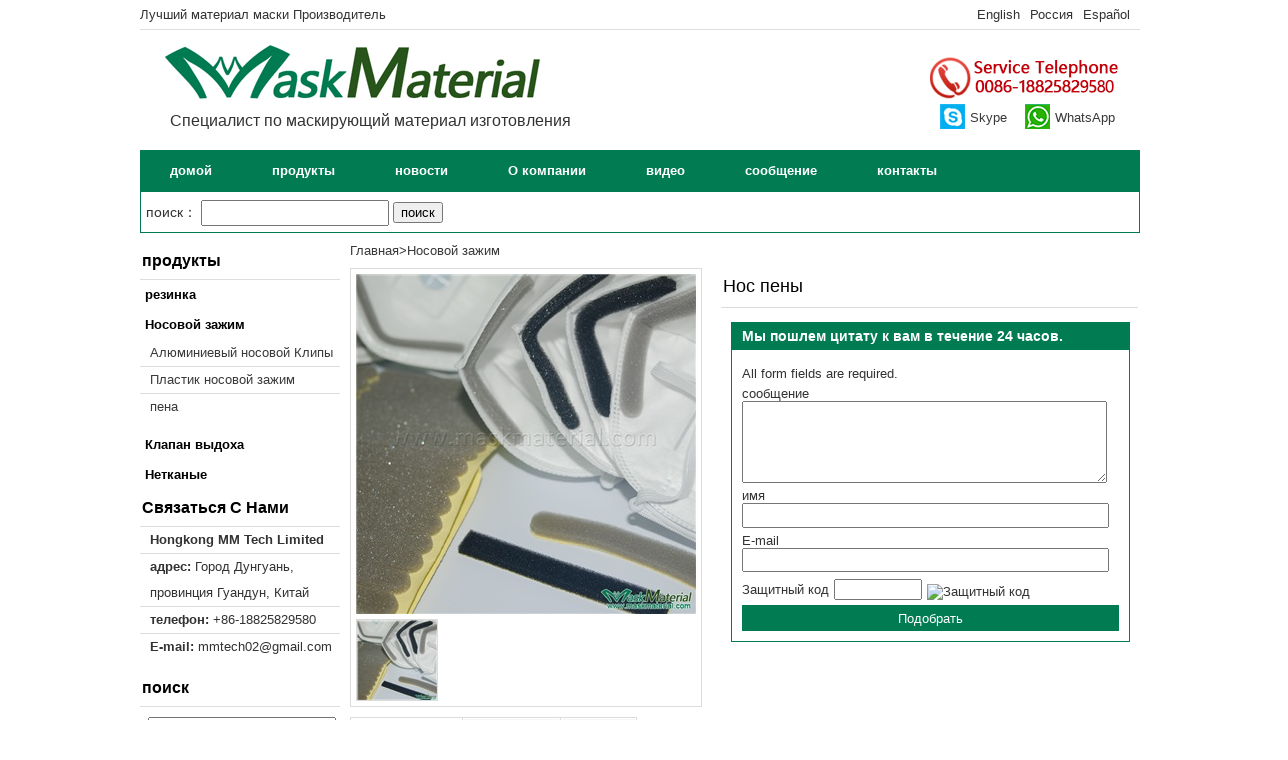

--- FILE ---
content_type: text/html; charset=utf-8
request_url: http://www.maskmaterial.com/ru/Products/13/
body_size: 5291
content:

<!DOCTYPE html PUBLIC "-//W3C//DTD XHTML 1.0 Transitional//EN" "http://www.w3.org/TR/xhtml1/DTD/xhtml1-transitional.dtd">
<html xmlns="http://www.w3.org/1999/xhtml">
<head id="ctl00_ctl00_Head1"><meta http-equiv="Content-Type" content="text/html; charset=UTF-8" /><meta http-equiv="X-UA-Compatible" content="IE=edge;chrome=1" /><title>
	Нос пены-MaskMaterial
</title><meta name="description" content="Нос пены" /><meta name="keywords" content="Нос пены" /><meta name="viewport" content="width=device-width, initial-scale=1" />
    <script src="http://ajax.aspnetcdn.com/ajax/jQuery/jquery-1.8.1.min.js"></script>
    <script src="http://www.maskmaterial.com/js/hi.js" type="text/javascript"></script>
    <!--[if lt IE 9]> <script src="http://ajax.aspnetcdn.com/ajax/respond/1.4.2/respond.min.js"></script> <![endif]-->
    <!-- html5.js for IE less than 9 -->
    <!--[if lt IE 9]>
        <script src="http://cdn.bootcss.com/html5shiv/r29/html5.min.js"></script>
    <![endif]-->
<link rel="SHORTCUT ICON" href="http://www.maskmaterial.com/images/favicon.ico" /><link href="../../../App_Themes/Fresh/1.css" type="text/css" rel="stylesheet" /><link href="../../../App_Themes/Fresh/jquery-ui.min.css" type="text/css" rel="stylesheet" /><link href="../../../App_Themes/Fresh/slimbox2.css" type="text/css" rel="stylesheet" /></head>
<body>
        <div class="main-wrap">
        
<div class="header">
<div class="top-bar">
<div class="top-bar-tagline">Лучший материал маски Производитель</div>
<ul class="top-bar-ul">
<li><a href="/Default/">English</a></li>
<li><a href="/ru/Default/">Россия</a></li>
<li><a href="/es/Default/">Español</a></li>
<li></li>
</ul>
</div>
<div class="top-logo">
<div class="logo">
    <a href="http://www.maskmaterial.com/" title="Mask Material"><img src="http://www.maskmaterial.com/images/logo.png" class="mmLogo" alt="Focusing the face masks material production and marketing" /></a>
<span> </span>
<h4>Специалист по маскирующий материал изготовления</h4>
</div>
<div class="logo-tel">
<img src="/images/tel-en.png" />
    <div class="skype-whs">
<i class="iskype"></i><a id="skype" title="live:mmtech02" href="skype:live:mmtech02?call" on-click="return skypeCheck();">Skype</a>
<i class="iwhatsapp"></i><a id="whatsapp" title="8618825820210">WhatsApp</a>
</div>
</div>
</div>

<div class="menu"><ul><li><a href="http://www.maskmaterial.com/ru/Default/" title="домой">домой</a></li><li><a href="http://www.maskmaterial.com/ru/Products/" title="продукты">продукты</a><ul class="en"><li><a href="http://www.maskmaterial.com/ru/category/53/" title="резинка">резинка</a></li><li><a href="http://www.maskmaterial.com/ru/category/54/" title="Носовой зажим">Носовой зажим</a></li><li><a href="http://www.maskmaterial.com/ru/category/56/" title="Клапан выдоха">Клапан выдоха</a></li><li><a href="http://www.maskmaterial.com/ru/category/57/" title="Нетканые">Нетканые</a></li></ul></li><li><a href="http://www.maskmaterial.com/ru/articles/" title="новости">новости</a><ul class="en"><li><a href="http://www.maskmaterial.com/ru/articlelist/19/" title="Новости компании">Новости компании</a></li></ul></li><li><a href="http://www.maskmaterial.com/ru/CompanyInfo/" title="О компании">О компании</a><ul class="en"><li><a href="http://www.maskmaterial.com/ru/CompanyInfo/5/" title="завод">завод</a></li><li><a href="http://www.maskmaterial.com/ru/CompanyInfo/6/" title="О Нас">О Нас</a></li></ul></li><li><a href="http://www.maskmaterial.com/ru/VideoList/" title="видео">видео</a></li><li><a href="http://www.maskmaterial.com/ru/Consult/" title="сообщение">сообщение</a></li><li><a href="http://www.maskmaterial.com/ru/ContactUs/" title="контакты">контакты</a></li></ul></div>
<div class="clear"></div>
<div class="search-skey">
<span id="searchTitleTop" class="3">
    поиск：
    <input type="text" id="SearchTxt" class="txt_Search" name="SearchTxt" />
<input type="button" class="btn_Search" id="btn_Search" name="поиск" value="поиск" />
</span>
</div>
</div>

        
    <div class="container">
    <div class="main-left">
    
<div class="Item-Title">продукты</div>
<h4><a href="http://www.maskmaterial.com/ru/category/53/" title="резинка">резинка</a></h4><h4><a href="http://www.maskmaterial.com/ru/category/54/" title="Носовой зажим">Носовой зажим</a></h4><ul><li><a href="http://www.maskmaterial.com/ru/category/55/" title="Алюминиевый носовой Клипы"><i></i>Алюминиевый носовой Клипы</a></li><li><a href="http://www.maskmaterial.com/ru/category/59/" title="Пластик носовой зажим"><i></i>Пластик носовой зажим</a></li><li class="none"><a href="http://www.maskmaterial.com/ru/category/60/" title="пена"><i></i>пена</a></li></ul><h4><a href="http://www.maskmaterial.com/ru/category/56/" title="Клапан выдоха">Клапан выдоха</a></h4><h4><a href="http://www.maskmaterial.com/ru/category/57/" title="Нетканые">Нетканые</a></h4>
    
<div class="contact_Us">
    <div class="Item-Title">Связаться С Нами</div>
    <ul>
    <li><b>Hongkong MM Tech Limited</b></li>
<li><b>адрес:</b> Город Дунгуань, провинция Гуандун, Китай</li>
<li><b>телефон:</b> +86-18825829580</li>
<li class="none"><b>E-mail:</b> mmtech02@gmail.com</li>
</ul>
</div>
    
    
<div class="Item-Title"><span id="searchTitle2" class="3">поиск</span></div>
<div class="public-tb">
<input type="text" id="SearchTxt2" class="txt_Search" name="SearchTxt" />
<input type="button" class="btn_Search" id="btn_Search2" name="поиск" value="поиск" />
</div>
    </div>
        
    
<div class="main-right">
        <div class="sub-nav"><a href="http://www.maskmaterial.com/ru/Default/" title="Главная">Главная</a>><a href="http://www.maskmaterial.com/ru/category/54/" title="Носовой зажим">Носовой зажим</a></div>
           
    <div class="contentProductCon">
    <div class="Product-img"><a href="http://www.maskmaterial.com/images/thumbs/0000005.jpeg" rel="lightbox-p" title="Нос пены"><img src="http://www.maskmaterial.com/images/thumbs/0000005_340.jpeg" alt="Изображение Нос пены" class="13" id="ProductTopImgID" /></a>
        <div class="productImgDiv">
            <div class="productImg"><a href="http://www.maskmaterial.com/images/thumbs/0000005.jpeg" rel="lightbox-p" title="Нос пены"><img src="http://www.maskmaterial.com/images/thumbs/0000005_80.jpeg" alt="Нос пены" class="imgurl" id="5" /></a></div>
                
            </div>
    </div>
    <div class="Product_Info_Top"><h1>Нос пены</h1>
    
<div class="guest_book">
<h3><span>Мы пошлем цитату к вам в течение 24 часов.</span></h3>
<div class="guest_book_box">
<p class="validateTips">All form fields are required.</p>
<label for="message">сообщение</label>
<textarea cols="45" rows="5" id="message" name="message" class="text"></textarea>
    <label for="name">имя</label>
<input type="text" id="Customername" class="text" name="Customername" />
    <label for="email">E-mail</label>
<input type="text" class="text" id="Customeremail" name="Customeremail" />
<p>Защитный код<input type="text" id="CaptchaNo" /><img id="vcode" src="http://www.maskmaterial.com/CheckCode.aspx" onclick="ReloadCode()" alt="Защитный код"/></p>
<input type="button" class="btn_guest_book" id="smes" name="Подобрать" value="Подобрать" />
</div>
</div>
<script src="http://www.maskmaterial.com/js/message.js" type="text/javascript"></script>

    <div class="addthis_sharing_toolbox"></div>
    </div>
    <div class="clear"></div>
<div id="tab-box-info">
  <ul class="tabs">
   <li><a href="#tab1">Описание</a></li>
   <li><a href="#tab2">доставка</a></li>
   <li><a href="#tab3">пакет</a></li>
   
  </ul>
 <div class="tab_container">
  <div id="tab1" class="tab_content"><p>Нос пены</p>  </div>
  <div id="tab2" class="tab_content">в 5-25 дней после получения оплаты</div>
  <div id="tab3" class="tab_content">Коробка</div>
    
 </div>
</div>
<div class="clear"></div>
</div>
<script type="text/javascript" src="//s7.addthis.com/js/300/addthis_widget.js#pubid=ra-5519f15a7ac67523" async="async"></script>



        
        
<div class="public_right_box">
        <b>
            Новые товары</b>
            <ul class="product_50"><li><a href="http://www.maskmaterial.com/ru/Products/121/" title="Клапан выдоха(MM-VC1)"><img src="http://www.maskmaterial.com/images/thumbs/0000133_50.jpeg" alt="Клапан выдоха(MM-VC1)" /><span>Клапан выдоха(MM-VC1)</span></a></li><li><a href="http://www.maskmaterial.com/ru/Products/106/" title="носовой зажим"><img src="http://www.maskmaterial.com/images/thumbs/0000113_50.jpeg" alt="носовой зажим" /><span>носовой зажим</span></a></li><li><a href="http://www.maskmaterial.com/ru/Products/105/" title="комфортные резинки оголовья"><img src="http://www.maskmaterial.com/images/thumbs/0000112_50.jpeg" alt="комфортные резинки оголовья" /><span>комфортные резинки оголовья</span></a></li><li><a href="http://www.maskmaterial.com/ru/Products/103/" title="Клапан выдоха(MM-VA4)"><img src="http://www.maskmaterial.com/images/thumbs/0000111_50.jpeg" alt="Клапан выдоха(MM-VA4)" /><span>Клапан выдоха(MM-VA4)</span></a></li><li><a href="http://www.maskmaterial.com/ru/Products/102/" title="Нос пены"><img src="http://www.maskmaterial.com/images/thumbs/0000110_50.jpeg" alt="Нос пены" /><span>Нос пены</span></a></li><li><a href="http://www.maskmaterial.com/ru/Products/101/" title="Латекс Нос пены"><img src="http://www.maskmaterial.com/images/thumbs/0000109_50.jpeg" alt="Латекс Нос пены" /><span>Латекс Нос пены</span></a></li><div class="clear"></div></ul>
</div>
        <div class="public_right_box"><b>новости</b><ul class="news_3"><li><a href="http://www.maskmaterial.com/ru/article/24/" title="Сколько видов Маска для лица Нос Ролики вы можете получить от рынков">Сколько видов Маска для лица Нос Ролики вы можете получить от рынков</a></li><li><a href="http://www.maskmaterial.com/ru/article/26/" title="Как Резинка подключать на лице маски.">Как Резинка подключать на лице маски.</a></li><li><a href="http://www.maskmaterial.com/ru/article/23/" title="Вы получите суставов или разрывы от Бахилы резинкой от поставщика?">Вы получите суставов или разрывы от Бахилы резинкой от поставщика?</a></li><li><a href="http://www.maskmaterial.com/ru/article/22/" title="Что клапана выдоха можно сделать на респираторов и масок?">Что клапана выдоха можно сделать на респираторов и масок?</a></li><div class="clear"></div></ul></div> 
</div> 

    </div>

        </div>
        
<footer id="footer" class="footer">
            <div class="wrap">
                <div class="container-footer">
                    <div class="wf-container">
                        <section class="widget wf-cell wf-1-4">
                            <div class="widget-title">новости</div>
                            <div class="widget-content footer-news">
                                <ul>
                                    <li><a href="http://www.maskmaterial.com/ru/article/24/" title="Сколько видов Маска для лица Нос Ролики вы можете получить от рынков">Сколько видов Маска для лица Нос Ролики вы можете получить от рынков</a></li><li><a href="http://www.maskmaterial.com/ru/article/26/" title="Как Резинка подключать на лице маски.">Как Резинка подключать на лице маски.</a></li><li><a href="http://www.maskmaterial.com/ru/article/23/" title="Вы получите суставов или разрывы от Бахилы резинкой от поставщика?">Вы получите суставов или разрывы от Бахилы резинкой от поставщика?</a></li>
                                </ul>
                            </div>
                        </section>
                        <section class="widget wf-cell wf-1-4">
                            <div class="widget-title">информация</div>
                            <div class="widget-content">
                                <ul>
                                    <li><a href="http://www.maskmaterial.com/ru/CompanyInfo/">О Нас</a></li>
                                    <li><a href="http://www.maskmaterial.com/ru/Consult/">сообщение</a></li>
                                    <li><a href="http://www.maskmaterial.com/ru/FriendLinks/">Друг ссылки</a></li>
                                    <li><a href="http://www.maskmaterial.com/ru/Search/">поиск</a></li>
                                    <li><a href="http://www.maskmaterial.com/ru/VideoList/">видео</a></li>
                                    <li><a href="http://www.maskmaterial.com/ru/articles/">новости</a></li>
                                    <li><a href="http://www.maskmaterial.com/sitemap.xml">Sitemap</a></li>
                                </ul>
                            </div>
                        </section>
                        <section class="widget wf-cell wf-1-4">
                            <div class="widget-title">продукты</div>
                            <div class="widget-content">
                                <ul>
                                    <li><a href="http://www.maskmaterial.com/ru/category/53/" title="резинка">резинка</a></li><li><a href="http://www.maskmaterial.com/ru/category/54/" title="Носовой зажим">Носовой зажим</a></li><li><a href="http://www.maskmaterial.com/ru/category/56/" title="Клапан выдоха">Клапан выдоха</a></li><li><a href="http://www.maskmaterial.com/ru/category/57/" title="Нетканые">Нетканые</a></li>
                                </ul>
                            </div>
                        </section>
                        <section class="widget wf-cell wf-1-4">
                            <div class="widget-title">Связаться С Нами</div>
                            <ul class="contact-info">
                                <li><span class="color-primary">Address:</span><br />No.1, Ln3, Xingye Street, Shilong Town, Dongguan City, China</li>
                                <li><span class="color-primary">Phone numbers:</span><br />+86-18825829580</li>
                                <li><span class="color-primary">Skype:</span><br />live:mmtech02</li>
                                <li><span class="color-primary">E-mail:</span><br />mmtech02@gmail.com</li>
                            </ul>
                            <div>
                            </div>

                        </section>
                        <div class="follow-us">
                        <span>FOLLOW US</span>
                                <ul class="follow-nav">
                                    <li><a href="https://twitter.com/maskmaterial" title="MM on Twitter" class="icon-twitter"><span>Twitter</span></a></li>
                                    <li><a href="https://www.facebook.com/maskmaterial" title="MM on Facebook" class="icon-facebook"><span>Facebook</span></a></li>
                                    <li><a href="https://plus.google.com/+95masks" title="MM on Google+" class="icon-google"><span>Google+</span></a></li>
                                    <li><a href="https://www.youtube.com/channel/UCZnLSrFdNQl8Tg1JSa8yibw/videos" title="MM on Youtube" class="icon-youtube"><span>Youtube</span></a></li>
                                    <li><a href="http://www.linkedin.com/company/mask-material-tech" title="MM on Linkedin" class="icon-linkedin"><span>Linkedin</span></a></li>
                                </ul>
                            </div>
                    </div>
                </div>
            </div>
            <div class="copyright">
                <div class="wrap">
                    <span>CopyRight 1997-2023 MaskMaterial</span>
                </div>
            </div>
        </footer>
<script>
    (function (i, s, o, g, r, a, m) {
        i['GoogleAnalyticsObject'] = r; i[r] = i[r] || function () {
            (i[r].q = i[r].q || []).push(arguments)
        }, i[r].l = 1 * new Date(); a = s.createElement(o),
        m = s.getElementsByTagName(o)[0]; a.async = 1; a.src = g; m.parentNode.insertBefore(a, m)
    })(window, document, 'script', '//www.google-analytics.com/analytics.js', 'ga');

    ga('create', 'UA-61534377-1', 'auto');
    ga('send', 'pageview');
</script>





    <script src="http://www.maskmaterial.com/js/Search.js" type="text/javascript"></script>
    <script src="http://www.maskmaterial.com/js/slimbox2.js" type="text/javascript"></script>
</body>
</html>


--- FILE ---
content_type: text/css
request_url: http://www.maskmaterial.com/App_Themes/Fresh/1.css
body_size: 7329
content:
html{margin:0;padding:0;border:0;background:#fff;-webkit-text-size-adjust:100%;-ms-text-size-adjust:100%}
body,div,h1,h4,ul{margin:0;padding:0;border:0;font-size:100%;font:inherit;vertical-align:baseline}
body { font-family:"Segoe UI", Arial, Helvetica, Sans-Serif; font-size:10pt; color:#333; margin:0 auto;}
li{list-style-type:none;}
a {text-decoration:none;}
img {border:none;}
a:visited {color:#0066cc;}
.clear{clear:both;}
.main-wrap {width:1000px;}
.wrap{width:1200px;}
.wrap,.main-wrap{max-width:100%;padding:0 44px; margin:0 auto;}

.top-bar{ height:29px; line-height:29px; border-bottom:solid 1px #ddd; position:relative;}
.top-bar-tagline{ float:left;}
.top-bar-ul{ float:right;}
.top-bar-ul li {float:left; padding-left:10px;}
.top-bar-ul li a {text-decoration:none; color:#333;}

.top-logo{ height:120px; position:relative;}
.logo{ float:left; height:93px; margin-top:13px; width:60%; margin-left:20px; _margin-left:10px; }
.logo img {max-width:100%; height:auto; border:none;}
.logo-tel{ float:right; padding-top:25px; padding-right:10px; display:block; width:20%;}
.logo h1{ left:130px; top:30px; position:absolute; font-size:30px; font-weight:bold; font-family:"Microsoft yahei", 微软雅黑, Tahoma, Verdana, Arial, sans-serif;}
.logo h4{ left:30px; bottom:20px; position:absolute; font-family:"Microsoft yahei", 微软雅黑, Tahoma, Verdana, Arial, sans-serif; font-size:16px;}
.weibo_xin{ width:220px; height:30px; line-height:30px; position:absolute;z-index:10;}
#weibo{  position:absolute; top:2px; left:42px;}
#wechat{position:absolute; top:2px; left:140px; cursor:pointer;}
.iweibo{position:absolute; left:10px; background:url(images/weibo_xin.jpg) no-repeat; width:30px; height:30px; line-height:30px; display:inline-block;}
.iwechat{position:absolute; left:105px; background:url(images/weibo_xin.jpg) no-repeat -30px 0px; width:30px; height:30px; line-height:30px; display:inline-block;}
.iwechat_img {position:absolute; top:100px; right:0px;z-index:99999; display:none; }
.skype-whs{ width:220px; height:30px; line-height:30px; position:absolute;z-index:10;}
#skype{  position:absolute; top:2px; left:40px;}
#whatsapp{position:absolute; top:2px; left:125px; cursor:pointer;}
.iskype {position:absolute; top:3px; left:10px; background:url(images/contacticon.gif) no-repeat; width:25px; height:25px; line-height:30px; display:inline-block;}
.iwhatsapp {position:absolute;top:3px; left:95px; background:url(images/contacticon.gif) no-repeat 0px -25px; width:25px; height:25px; line-height:30px; display:inline-block;}

.menu{border:none;border:0px;margin:0px;padding:0px; background-color:#017b52; overflow:hidden;}
.menu ul{list-style:none;margin:0;padding:0;}
.menu li{margin: 0;padding: 0;list-style: none; float: left; }
.menu li a{line-height: 100%;font-weight: bold;color: #fff;display: block;padding: 14px 30px;text-decoration: none;}
.menu li a:hover{color: #fff;background: #006946;}
.menu li ul{background:#60be99;border-left:2px solid #008853;border-right:2px solid #008853;border-bottom:2px solid #008853;display:none;height:auto;filter:alpha(opacity=95);opacity:0.95;position:absolute;width:190px;z-index:200;}
.menu li ul.en {width:220px;}
.menu li:hover ul{display:block;}
.menu li li {display:block;float:none;width:190px;}
.menu li ul.en li { width:220px;}
.menu li ul a{display:block;font-size:12px;font-style:normal;padding: 14px 20px;text-align:left;}
.menu li ul a:hover{background:#00c276;color:#000000;opacity:1.0;filter:alpha(opacity=100);}

/*搜索*/
.search-skey { height:40px; line-height:40px; padding-left:5px;z-index:-1;border:solid 1px #017b52;}
#searchTitleTop{ margin-right:10px; _padding-top:4px;}
#searchTitleTop, .txt_Search{ width:180px; height:20px;}
#searchTitleTop{ width:55px; height:25px; font-size:14px;}
.TBSearchTxt{ width:50%; height:30px;}
.btnSearch{ width:100px; height:36px; border:solid 1px #006f4a; background-color:#006f4a; font-size:16px; color:#ffffff;}

/*ajax搜索内容*/
.search{text-align:left; height:26px; background-color:#dcdcdc; font-size:16px; font-weight:500; color:#000; border:none; padding-left:5px;}
.searchInfo{ width:100%; margin:20px;}

/*js图片轮换样式*/
.picshow_main {	position: relative; width: 100%; height: 260px; text-align:center; margin-left:auto; margin-right:auto; z-index:10;}
.picshow_main .imgbig {	filter: progid:dximagetransform.microsoft.wipe(gradientsize=1.0,wipestyle=4, motion=forward); width: 100%; height: 260px}
.picshow_change {position: absolute; text-align: left; bottom: 0px; height: 55px; right: 0px; left: 97%;}
.picshow_change img {width:20px; height: 15px}
.picshow_change a { display: block; float: left; margin-right: 5px; margin-bottom:2px; -display: inline}
.picshow_active {display:block}
.picshow_unactive {display:none}
a.axx {	border-color: #555}
a.axx:hover {border-color: #000}
a.axx img {	filter: alpha(opacity=40); opacity: 0.4; -moz-opacity: 0.4}
a.axx:hover img {filter: alpha(opacity=100); opacity: 1.0; -moz-opacity: 1.0}
a.bxx {	border-color: #000}
a.bxx:hover {border-color: #000}

.container{margin:10px 0px 20px 0px;}
.main-left{ float:left; width:20%;}
.main-right{ float:right; width:79%; margin-bottom:20px;}

.Item-Title,.main-right h1 {color:#000; line-height:36px; font-size:16px; font-weight:bold; margin:0px; padding-left:2px; border-bottom:solid 1px #ddd;}
.main-right h1 a{ color:#000;}
.main-left h4{height:30px; line-height:30px; font-size:13px; padding-left:5px;}
.main-left h4 a { color:#000; font-weight:600; }
.main-left ul{margin-bottom:10px;}
.main-left ul li{list-style-type:none;line-height:26px; border-bottom:solid 1px #ddd; padding-left:10px;}
.main-left ul li.none {border:none;}
.main-left ul li a{text-decoration:none;}

.hot-product {}
.product-grid { margin-top:10px;}
.product-one {width:181px; border:solid 1px #ddd; float:left; margin:0px 5px 10px 5px; padding:2px; height:205px; overflow:hidden;}
.product-one:hover {border:solid 3px #bc0000; padding:0px;}
.product-one a { text-decoration:none;}
.product-one img { max-width:100%; height:auto; border:none; padding:3px; }
.product-one a strong{ width:180px; height:40px; display:block;line-height:20px; text-align:center;font-weight:400; overflow:hidden;}
.product-one a span {width:180px; height:40px; display:block;line-height:20px; text-align:center;font-weight:400; overflow:hidden;}

.Home-AboutUs {margin-bottom:10px;}
.Home-AboutUs .AboutUs-Content{ margin:10px;}
.Home-AboutUs .AboutUs-Content span{ text-align:left; display:block; padding:10px; background-color:#f8f8f8; line-height:18px;}
.Home-AboutUs .AboutUs-Content a{background:url(images/bg_icon.jpg) no-repeat -20px -24px; padding-left:8px;}
.Home-AboutUs img{ float:left; margin-right:10px;}

/*首页新闻*/
.newsInfo{margin:0 auto; margin-bottom:10px; overflow:hidden;}
.newsInfo .newsCategory{ width:32%; float:left; text-align:left; }
.NewsCategoryName{ position:relative; height:30px; line-height:30px;}
.leftright{ margin-left:10px; margin-right:10px;}
.newsInfo .newsCategory h4{ margin-left:6px; font-weight:bold; font-size:16px;}
.newsInfo .newsCategory h4 a{color:#08479e;}
.NewsCategoryName .moreInfo{ position:absolute; right:3px; top:0px;}
.newsInfo .newsCategory ul{ margin:3px;}
.newsInfo .newsCategory ul li{ background:url(images/xiaob.png) no-repeat 1px 6px; height:20px; line-height:20px; padding-left:8px; position:relative;}
.newsInfo .newsCategory ul li a{ width:99%; height:20px; overflow:hidden; display:block;}
.newsInfo .newsCategory ul li span{ position:absolute; top:2px; right:0px;}

.friendLink ul{line-height: 18px;padding: 0px 0px 8px 20px;}
.friendLink ul li{display: inline; padding-right:10px;}
.friendLink ul li a{ color: #000;}

/*页尾*/
.footer { margin:0 auto; background-color:rgba(136,136,136,0.04); border-top:1px solid rgba(136,136,136,0.15); }
#footer .container-footer{padding-top:44px;padding-bottom:4px;}
.copyright { text-align:center;  padding-top:20px; padding-bottom:20px; border-top:1px solid rgba(136,136,136,0.15);}
.copyright img{ max-width:100%; height:auto; border:none; vertical-align:middle}
.widget-title {margin-bottom:15px;}
.contact-info{margin:0;padding-bottom:10px;}
.contact-info li{margin:5px 0 0;list-style:none;}
.footer .widget {color:#888888;padding:0 22px;}
.footer .widget {margin-bottom:30px;}
.footer .widget, .wf-cell {display:inline-block; vertical-align:top;}
.wf-1-4 {width:25%;}
.container-footer {border-top:none;}
#footer .container-footer {padding-top:44px; padding-bottom:4px;}
.wf-container { margin:0 -22px; padding:0;}
.wf-container {font-size:0;line-height:0;word-spacing:-4px;}
.wf-container:before {content:"";display:table;}
.wf-container:after {content:"";display:table; clear:both;}
.footer .widget,.wf-cell{-webkit-box-sizing:border-box;box-sizing:border-box;}
.widget-title {clear:both; color:#3a3a3a; font:normal normal normal 16px / 23px "Open Sans", Helvetica, Arial, Verdana, sans-serif;text-transform:none;}
.wf-container > * {font:normal normal normal 14px / 24px "Open Sans", Helvetica, Arial, Verdana, sans-serif;word-spacing:normal;color:#888888;}
.footer .color-primary,a, a:visited {color:#3a3a3a;}
.footer .widget-content a:hover, .leftsidebar a:hover{color:#0066cc;}
.footer-news ul li:before{content:url(images/ui-icons-f.png)}
.follow-us {margin-left:22px;}
ul.follow-nav {margin:1em auto; font-size:1.4em;}
ul.follow-nav li {width:44px; height:44px; margin-left:10px; display:inline-block; zoom:1;}
ul.follow-nav a {display:block; text-decoration:none; width:100%; height:100%; line-height:40px;}
ul.follow-nav span {display:none;}
.icon-twitter:before {content:url(images/twitter.png);}
.icon-facebook:before {content:url(images/facebook.png);}
.icon-google:before {content:url(images/googleplus.png);}
.icon-youtube:before {content:url(images/youtube.png);}
.icon-linkedin:before {content:url(images/linkedin.png);}
.productlist:after, .container:after, .main-right:after, .Art-left:after, .Art-right:after, .main-wrap:after, .Home-AboutUs:after {content:"";display:table; clear:both;}

.public_right_box{ margin-bottom:10px;}
.public_right_box h1{text-align:left; height:26px; font-weight:bold; font-size:16px; padding-left:15px; line-height:26px; background-color:#017b52;color:#fff;  padding-bottom:3px; border-left:8px solid #ff0000;}
.public_right_box h1 a{ color:#000;}

ul.product_50{ padding:10px; border-right:1px solid #dcdcdc; border-left:1px solid #dcdcdc; border-bottom:1px solid #dcdcdc; text-align:left; height:100%;}
ul.product_50 li{ width:230px; height:50px;float:left; margin-bottom:10px; overflow:hidden; position:relative;}
ul.product_50 li a span{ position:absolute; left:55px; top:5px; }
ul.product_50 li img{ margin-right:5px;}
ul.news_3{padding:10px; border-right:1px solid #dcdcdc; border-left:1px solid #dcdcdc; border-bottom:1px solid #dcdcdc; text-align:left; height:100%;}
ul.news_3 li{width:222px;float:left; background:url(images/bg_icon.jpg) no-repeat -20px -25px; padding-left:10px; overflow:hidden; height:20px;}



.slider_wrapper{width:700px; margin:0 auto; text-align:left; margin-top:10px;}

.Product-img{ border:1px solid #dcdcdc; padding:5px; width:43%; float:left; position:relative; margin-bottom:10px;}
.Product-img img{ width:100%; }
.Product_Info_Top{ margin-left:10px; float:right; width:53%}
.Product_Info_Top h1{ display:block; border-bottom:1px solid #dcdcdc; font-size:18px; font-weight:500; padding-bottom:3px; width:99%}
#tab-box-info{text-align:left;}
ul.tabs {
	margin: 0;
	padding: 0;
	float: left;
	list-style: none;
	height: 32px;
	border-bottom: 1px solid #dcdcdc;
	border-left: 1px solid #dcdcdc;
	width: 100%;
}
ul.tabs li {
	float: left;
	margin: 0;
	padding: 0;
	height: 31px;
	line-height: 31px;
	border: 1px solid #dcdcdc;
	border-left: none;
	margin-bottom: -1px;
	background: #f7f7f7;
	overflow: hidden;
	position: relative;
}
ul.tabs li a {
	text-decoration: none;
	color: #000;
	display: block;
	padding: 0 20px;
	border: 1px solid #fff;
	outline: none;
}
ul.tabs li a:hover {
	background: #ccc;
	text-decoration:none;
}	
html ul.tabs li.active, html ul.tabs li.active a:hover  {
	background: #fff;
	border-bottom: 1px solid #fff;
	font-size:14px;
	font-weight:bold;
	color:#08479e;
}
.tab_container {
	border: 1px solid #dcdcdc;
	border-top: none;
	clear: both;
	float: left; 
	width: 100%;
	background: #fff;
	min-height:200px;
	-moz-border-radius-bottomright: 5px;
	-khtml-border-radius-bottomright: 5px;
	-webkit-border-bottom-right-radius: 5px;
	-moz-border-radius-bottomleft: 5px;
	-khtml-border-radius-bottomleft: 5px;
	-webkit-border-bottom-left-radius: 5px;
}
.tab_content {padding: 20px;}
.tab_content li {list-style-type:decimal;}
.tab_content img { width:100%;}

/*留言*/
.guest_book{ margin:10px; border-left:1px solid #017b52; border-right:1px solid #017b52; border-bottom:1px solid #017b52; text-align:left;}
.guest_book h3{ font-size:14px; background-color:#017b52; width:100%; height:28px; line-height:28px; color:#ffffff;}
.guest_book h3 span{ padding-left:10px; border:none;}
.guest_book_box{ margin:10px;}
.guest_book_box p{ width:100%; display:inline-block; margin-bottom:5px;text-align:left; text-indent:0px; margin-top:2px;}
.guest_book_box #CaptchaNo{ width:80px; margin-left:5px; margin-right:5px;}
.guest_book_box #vcode{cursor:pointer;}
.guest_book_box p img{ vertical-align:bottom; }
.txt_guest_book{ width:100%;}
.btn_guest_book{ width:100%; border:0px; background-color:#017b52; height:26px; line-height:26px; color:#ffffff;}
.guest_book_box input.text { margin-bottom:5px; width:95%; padding: .2em; }
.guest_book_box textarea.text { margin-bottom:5px; width:95%; padding: .2em; }



.Category-P-Box{ text-align:left; margin-left:10px; margin-right:10px;}
.Category-P-Box p{ height:30px; border-bottom:1px dashed #dcdcdc; line-height:30px; margin-bottom:10px; padding-bottom:10px;}
.Category-P-Box span{ width:200px; height:25px; line-height:25px; overflow:hidden; display:inline-block;}
.contentProductCon {margin-top:10px; margin-bottom:10px;}
.category-products-div
{
    width: 100%;
    margin-top: 13px;
    margin-left:3px;
}
.sub-item-div
{
    float: left;
    border:solid 1px #dddddd;
    padding:2px;
    margin: 0px 6px 10px 2px;
    _margin: 0px 6px 10px 1px;
}
.sub-item-div .item_v{width:166px; _width:162px; height:190px; overflow:hidden;}
.sub-item-div .item_v .image{border:solid 1px #dddddd; padding:2px; _padding:0px;_border:0px; width:160px; height:160px;}
.sub-item-div .item_v strong{ height:24px; line-height:24px; }

.sub-item-div .Subcategory-v{}
.sub-item-div .Subcategory-v h4{ font-size:16px; font-weight:bold; height:30px; line-height:30px; text-align:center; margin:0 auto;}
.sub-item-div .Subcategory-v .image{ width:240px; height:240px;}
.sub-item-div:hover {border:solid 3px #bc0000; padding:0px;}





/*CSS flickr style pagination*/

#flickr {padding:10px; margin:0 auto; text-align:center;}

#flickr ul
{
    FONT-SIZE: 12px;FONT-FAMILY: Verdana, Arial, Helvetica, sans-serif;
}
#flickr ul li {
	display:inline;
padding:3px; text-align:center; margin:-2px;}
#flickr ul li A {
	BORDER-RIGHT: #dedfde 1px solid; PADDING-RIGHT: 6px; BACKGROUND-POSITION: 50% bottom; BORDER-TOP: #dedfde 1px solid; PADDING-LEFT: 6px; PADDING-BOTTOM: 2px; BORDER-LEFT: #dedfde 1px solid; COLOR: #0061de; MARGIN-RIGHT: 3px; PADDING-TOP: 2px; BORDER-BOTTOM: #dedfde 1px solid; TEXT-DECORATION: none
}
#flickr ul li A:hover {
	BORDER-RIGHT: #000 1px solid; BORDER-TOP: #000 1px solid; BACKGROUND-IMAGE: none; BORDER-LEFT: #000 1px solid; COLOR: #fff; BORDER-BOTTOM: #000 1px solid; BACKGROUND-COLOR: #0061de
}
#flickr ul li A:active {
	BORDER-RIGHT: #000 1px solid; BORDER-TOP: #000 1px solid; BACKGROUND-IMAGE: none; BORDER-LEFT: #000 1px solid; COLOR: #fff; BORDER-BOTTOM: #000 1px solid; BACKGROUND-COLOR: #0061de
}
#flickr ul li.selected a {
	PADDING-RIGHT: 6px; PADDING-LEFT: 6px; FONT-WEIGHT: bold; PADDING-BOTTOM: 2px; COLOR: #ff0084; MARGIN-RIGHT: 3px; PADDING-TOP: 2px
}

.Des_box{ text-align:left; padding:1px 10px 1px 10px; background-color:#f8f8f8; color:#000000; margin:10px;}
.Des_box p{line-height:22px;}
.imgItem-p { margin:0 auto; text-align:center; margin-bottom:10px; }
.imgItem-p img { width:700px;}
.sub-category-div { margin-left:15px;}

.productImgDiv
{
    text-align: left;
    margin-top:5px;
     
}
.productImgDiv .productImg
{
    width: 80px;
    height: 80px;
    float: left;
    margin-right: 5px;
    vertical-align: middle;
    border: 1px solid #dcdcdc;
    margin-left: 0;
}
.productImgDiv .productImg:hover
{
    width: 80px;
    height: 80px;
    float: left;
    margin-right: 5px;
    vertical-align: middle;
    border: 2px solid red;
    margin-left: 0;
}
.productImgDiv .productPictureMore
{
    width:120px;
    float:left;
    margin-left:10px;
    height: 50px;
     margin-top: 35px;
}

.newsCen{ padding:10px;}
.newsCen .newsType
{
    border-bottom: dotted 1px #dcdcdc;
    margin-bottom: 10px;
    text-align: left;
}
.newsCen .newsTitle
{
    font-weight: bolder;
}
.newsCen .newsReadMore
{
    font-weight: bold;
    padding-bottom: 5px;
}

/*视频*/
.VideoList_Page{ text-align:center; margin:5px; }
.VideoList_Page .VideoItem{ width:225px; height:170px; overflow:hidden; float:left; margin:0px 5px 5px 5px; background-color:whiteSmoke;}
.VideoList_Page .VideoItem img{ width:100%; height:128px;margin-bottom:5px; text-align:left;}
.VideoCategory{ margin:5px 5px 20px 5px; border-bottom:solid 1px #dcdcdc; display:block;}
.VideoCategory p{ font-size:15px; font-weight:bold; text-align:left;}
.VideoCategory li{ float:left; text-align:left; width:180px; height:30px; line-height:30px; overflow:hidden;}
.VideoCategory li a{ font-size:14px; font-weight:bold;}
.video_content{ padding:0px 20px 20px 20px;}
.video_content video{ height:400px; width:700px;}
.Video_Product{background:url(images/i_video.png) no-repeat; height:76px; width:82px; position:absolute; z-index:5; cursor:pointer;}

/*联系*/
.contact{ padding:10px; background:url(images/contact-bg.jpg) no-repeat 388px 0px;}
.contact ul{margin-left:30px; margin-top:30px; height:200px; width:400px;}
.BaiduMap {margin:0 auto; text-align:center;}

/*首页图片*/
ul.companyImgbox{}
ul.companyImgbox li{ float:left; margin-left:4px; margin-right:4px; border:none;}
ul.companyImgbox li img{ border:1px solid #dcdcdc; padding:1px; _padding:0px;}
ul.companyImgbox li a.wenzi{line-height:20px; display:block; text-align:center;}
.companyImg90{ width:180px; height:150px; overflow:hidden;}
.companyImg100{ width:104px; height:122px; overflow:hidden;}
.companyImg106{ width:110px; height:132px; overflow:hidden; }
.companyImg120{ width:124px; height:142px; overflow:hidden;}
.companyImg130{ width:133px; }
.companyImg140{ width:144px; height:162px; overflow:hidden;}
.companyImg150{ width:154px; height:172px; overflow:hidden;}
.companyImg160{ width:164px; height:182px; overflow:hidden;}
.companyImg170{ width:174px; height:152px; overflow:hidden;}
.companyImg180{ width:184px; height:202px; overflow:hidden;}

/*公司新闻样式*/
.company-news-div .content p
{
    margin-top: 15px;
}

.company-news-div .content
{
    margin:10px;
}

.pictures-div
{
    width: 100%;
    margin-bottom: 15px;
}

.picture-div
{
    width: 210px;
    height:230px;
    float: left;
    margin: 20px 5px 10px 20px;
    text-align:center;
    overflow:hidden;
}
.productImgDiv
{
    text-align: left;
     
}
.productImgDiv .productImg
{
    width: 80px;
    height: 80px;
    float: left;
    margin-right: 5px;
    vertical-align: middle;
    border: 1px solid #dcdcdc;
    margin-left: 0;
}
.productImgDiv .productImg:hover
{
    width: 80px;
    height: 80px;
    float: left;
    margin-right: 5px;
    vertical-align: middle;
    border: 2px solid red;
    margin-left: 0;
}
.productImgDiv .productPictureMore
{
    width:120px;
    float:left;
    margin-left:10px;
    height: 50px;
     margin-top: 35px;
}

.public-tb {margin-top:10px;}
.Video_Product_img{background:url(images/i_video.png) no-repeat -83px 0px; height:77px; width:77px; display:inline-block;}
#dialog{ display:none;}
#btn_Search2 { margin:8px 0 0 8px;}
#SearchTxt2 {margin-left:8px;}
.Art-left {width:75%; float:left;}
.Art-left .sub-nav{ font-size:12px;   }
.contentNews{}
.contentNews h1{line-height: 35px; color: #000;font-size: 30px; font-weight:bold;}
.artInfo{line-height:16px;overflow:hidden; padding-top:10px; float:left;}
.artInfo span{ margin-right:16px;}
.contentNewsCon{line-height: 20px;margin: 15px 0px 10px 0px;text-align: left;}
.contentNewsCon p{line-height:1.5; font-size:16px; font-weight:400;}
.contentNewsCon img{ max-width: 100%; border:0; margin:10px; -ms-interpolation-mode: bicubic;}
.contentNewsCon ol li {list-style-type:inherit;}
.addthis_sharing_toolbox {padding-top:10px;}
.Art-right {width:24%; float:right; margin-top:20px;}
.Art-right .Item-Title, .public_right_box h1, .public_right_box b{ background-color:#dcdcdc; font-size:16px; font-weight:500; color:#000; border:none; padding-left:5px;}
.public_right_box b { display:block; height:30px; line-height:30px;}
.Art-right ul.product_50 { border:none;}
.Art-right ul.news_3 {border:none;}
.Art-right ul.news_3 li {width:auto; height:auto; overflow:auto; padding-left:0px; margin-bottom:8px; background:none;}
.Art-right ul.news_3 li a:hover{text-decoration:underline;}
.Art-right .contact_Us ul{ padding:10px;}
.Art-right .contact_Us ul li {line-height:20px;}
.product-Param-table {border:0; width:100%; }
.product-Param-table tr { text-align:center; line-height:30px; height:30px; background-color:rgba(136,136,136,0.15); }
.product-Param-table tr.c {background-color: #dedfde;}
.product-Param-table tr td span { display:block; height:25px;}
.product-Param-table tr td.emp {background-color:#007a51; color:white; }
.product-Param-table tr td.emp a{ color:white; }
.product-Param-table tr td.conLeft {text-align:left; padding-left:10px;}

@media screen and (max-width:720px)
{
body {  width:100%; font-size:10pt; }
.wrap, .main-wrap{  width:auto; }
.wrap, .main-wrap {padding:0 10px;}
.top-bar { display:none; }
.logo { width:100%; float:none; margin-left:0;}
.logo-tel {display:none;}
.picshow_main {display:none;}
.main-left {display:none;}
.Art-left { width:100%; float:none;}
.Art-right,.main-right {width:100%; float:none;    }

.copyright span { padding-right:0px; display:block;}
.wf-container {margin:0 -10px;}
.wf-1-4 {width:100%;}
.product-one {width:45%; margin-top:0; margin-bottom:10px; margin-right:1%; margin-left:1%; height:auto; }
.product-one a { margin:0 auto; text-align:center;  display:block;  }
.product-one a strong {width:auto;}
.Product-img {width:96%;}
.Product_Info_Top, .contentNewsCon img { width:96%;}
}

--- FILE ---
content_type: application/javascript
request_url: http://www.maskmaterial.com/js/message.js
body_size: 1500
content:
function ReloadCode() {
    var checkcode = $("#vcode").get(0);
    var dt = new Date();
    checkcode.src = "/CheckCode.aspx?t=" + dt;
}


$(document).ready(function () {
    var emailRegex = /^[a-zA-Z0-9.!#$%&'*+\/=?^_`{|}~-]+@[a-zA-Z0-9](?:[a-zA-Z0-9-]{0,61}[a-zA-Z0-9])?(?:\.[a-zA-Z0-9](?:[a-zA-Z0-9-]{0,61}[a-zA-Z0-9])?)*$/,
              name = $("#Customername"),
              message = $("#message"),
              email = $("#Customeremail"),
              captcha = $("#CaptchaNo"),
              allFields = $([]).add(name).add(message).add(email).add(captcha),
              ID = $("#ProductTopImgID").attr("class"),
              tips = $(".validateTips");

    function updateTips(t) {
        tips
          .text(t)
          .addClass("ui-state-highlight");
        setTimeout(function () {
            tips.removeClass("ui-state-highlight", 1500);
        }, 500);
    }


    function checkLength(o, n, min, max) {
        if (o.val().length > max || o.val().length < min) {
            o.addClass("ui-state-error");
            updateTips("Length of " + n + " must be between " +
              min + " and " + max + ".");
            return false;
        } else {
            return true;
        }
    }

    function checkRegexp(o, regexp, n) {
        if (!(regexp.test(o.val()))) {
            o.addClass("ui-state-error");
            updateTips(n);
            return false;
        } else {
            return true;
        }
    }
    function checkCaptcha(o, n) {
        flag = false;
        $.ajax({
            url: "/GetVCode.ashx",
            data: { CaptchaNo: o.val() },
            async: false,
            success: function (msg) {
                if (msg == "success") { flag = true; }
                else {
                    o.addClass("ui-state-error");
                    updateTips(n);
                    flag = false;
                }
            }
        })
        return flag;
    }

    $("#smes").click(
       function () {

           var valid = true;
           allFields.removeClass("ui-state-error");
           valid = valid && checkLength(message, "message", 3, 20000);
           valid = valid && checkLength(name, "name", 1, 30);
           valid = valid && checkLength(email, "email", 6, 80);
           valid = valid && checkLength(captcha, "captcha", 4, 4);
           valid = valid && checkRegexp(email, emailRegex, "eg. mm@95mask.com");
           valid = valid && checkRegexp(captcha, /^([0-9])+$/, "Captcha field only allow : 0-9");
           valid = valid && checkCaptcha(captcha, "Captcha error.");

           if (valid) {
               $.ajax({
                   url: "/AddMessage.ashx",
                   data: { Cmessage: message.val(), Cname: name.val(), Cmail: email.val(), CID: ID },
                   success: function (msg) {
                       if (msg == "success") { $(".guest_book_box").html("Success") }
                       else { alert("Failure"); }
                   }
               })
           }
       }
    )
    

    //Default Action
    $(".tab_content").hide(); //Hide all content
    $("ul.tabs li:first").addClass("active").show(); //Activate first tab
    $(".tab_content:first").show(); //Show first tab content

    //On Click Event
    $("ul.tabs li").mouseover(function () {
        $("ul.tabs li").removeClass("active"); //Remove any "active" class
        $(this).addClass("active"); //Add "active" class to selected tab
        $(".tab_content").hide(); //Hide all tab content
        var activeTab = $(this).find("a").attr("href"); //Find the rel attribute value to identify the active tab + content
        $(activeTab).fadeIn(); //Fade in the active content
        return false;
    });
})

--- FILE ---
content_type: application/javascript
request_url: http://www.maskmaterial.com/js/Search.js
body_size: 1308
content:
$(document).ready(function () {
    $("#btn_Search").click(
       function () {
           var SearchTxt = $("#SearchTxt").val();
           var LanguageID = $("#searchTitleTop").attr("class");
           if (SearchTxt == "") {
               alert("Please enter a keyword");
           }
           else {
               $.ajax({
                   url: "/Search.ashx",
                   data: { searchTxt: SearchTxt, Language: LanguageID },
                   success: function (data) { $(".container").html(data); },
                   error: function () { alert('Error'); }
               })
           }
       })

       $("#btn_Search2").click(function () {
        if ($("#SearchTxt2").val() == "") {
            var NullKeyWord = "Please enter a keyword";
            alert(NullKeyWord);
            $("#SearchTxt2").focus();
            return false;
        }
        //js验证 `~!@#$^&*()=|{}':;',\\[\\].<>/?~！@#￥……&*（）——|{}【】‘；：”“'。，、？  
        var pattern = new RegExp("[~'!@#$%^&*()-+_=:]");
        if ($("#SearchTxt2").val() != "" && $("#SearchTxt2").val() != null) {
            if (pattern.test($("#SearchTxt2").val())) {
                var illegalStr = "Error";
                alert(illegalStr);
                $("#SearchTxt2").attr("value", "");
                $("#SearchTxt2").focus();
                return false;
            }
        }
        var LanguageID = $("#searchTitle2").attr("class");
        var lang = "";
        switch (LanguageID)
        {
            case "1":
                lang="es";
                break;
            case "2":
                lang="English";
                break;
            case "3":
                lang = "ru";
                break;
            default:
                lang="English";
                break;
        }
        var st = $("#SearchTxt2").val();
        st = st.replace(/ /g, "-");
        if (lang == "English") {
            var url = "http://www.maskmaterial.com/Search/" + st + "/";
        }
        else { var url = "http://www.maskmaterial.com/" + lang + "/Search/" + st + "/"; }
        location.href = url;
       })
       //product page img show
       $(".imgurl").mouseover(function () {
           var imgurl = $(this);
		   $("#ProductTopImgID").fadeIn(1000, function () {
               var iUrl = imgurl.attr("src").replace("80", "340");
               $.ajax({
                   url: iUrl,
                   success: function () {
                       $("#ProductTopImgID").attr("src", iUrl);
                       $("#ProductTopImgID").show();

                   },
                   error: function () {
                       var picID = imgurl.attr("id");
                       $.ajax({
                           url: "/Img340.ashx",
                           data: { picID: picID },
                           success: function (data) {
                               $("#ProductTopImgID").attr("src", data);
                               $("#ProductTopImgID").show();
                           },
                           error: function () { alert('Error'); }
                       })
                   }
               })
               
           });
       })
    //wechat show
       $("#wechat").mouseover(function () {
           $(".iwechat_img").show("slow");
           $("#wechat").mouseout(function () {
               $(".iwechat_img").hide("slow");
           })
       })
})

            

--- FILE ---
content_type: text/plain
request_url: https://www.google-analytics.com/j/collect?v=1&_v=j102&a=1894122103&t=pageview&_s=1&dl=http%3A%2F%2Fwww.maskmaterial.com%2Fru%2FProducts%2F13%2F&ul=en-us%40posix&dt=%D0%9D%D0%BE%D1%81%20%D0%BF%D0%B5%D0%BD%D1%8B-MaskMaterial&sr=1280x720&vp=1280x720&_u=IEBAAEABAAAAACAAI~&jid=1738150242&gjid=1742604256&cid=1700256902.1766054270&tid=UA-61534377-1&_gid=776417571.1766054270&_r=1&_slc=1&z=445874330
body_size: -286
content:
2,cG-Z4GZYRYNKQ

--- FILE ---
content_type: application/javascript
request_url: http://www.maskmaterial.com/js/slimbox2.js
body_size: 2444
content:
/*
Slimbox v2.01 - The ultimate lightweight Lightbox clone for jQuery
(c) 2007-2009 Christophe Beyls <http://www.digitalia.be>
MIT-style license.
*/
(function(v) { var D = v(window), t, g, E = -1, w, C, u, x, K, r, n = !window.XMLHttpRequest, e = window.opera && (document.compatMode == "CSS1Compat") && (v.browser.version >= 9.3), m = document.documentElement, l = {}, s = new Image(), I = new Image(), G, a, h, p, H, d, F, c, z, J; v(function() { v("body").append(v([G = v('<div id="lbOverlay" />')[0], a = v('<div id="lbCenter" />')[0], F = v('<div id="lbBottomContainer" />')[0]]).css("display", "none")); h = v('<div id="lbImage" />').appendTo(a).append(p = v('<div style="position: relative;" />').append([H = v('<a id="lbPrevLink" href="#" />').click(A)[0], d = v('<a id="lbNextLink" href="#" />').click(f)[0]])[0])[0]; c = v('<div id="lbBottom" />').appendTo(F).append([v('<a id="lbCloseLink" href="#" />').add(G).click(B)[0], z = v('<div id="lbCaption" />')[0], J = v('<div id="lbNumber" />')[0], v('<div style="clear: both;" />')[0]])[0] }); v.slimbox = function(N, M, L) { t = v.extend({ loop: false, overlayOpacity: 0.8, overlayFadeDuration: 400, resizeDuration: 400, resizeEasing: "swing", initialWidth: 250, initialHeight: 250, imageFadeDuration: 400, captionAnimationDuration: 400, counterText: "Image {x} of {y}", closeKeys: [27, 88, 67], previousKeys: [37, 80], nextKeys: [39, 78] }, L); if (typeof N == "string") { N = [[N, M]]; M = 0 } x = D.scrollTop() + ((e ? m.clientHeight : D.height()) / 2); K = t.initialWidth; r = t.initialHeight; v(a).css({ top: Math.max(0, x - (r / 2)), width: K, height: r, marginLeft: -K / 2 }).show(); u = n || (G.currentStyle && (G.currentStyle.position != "fixed")); if (u) { G.style.position = "absolute" } v(G).css("opacity", t.overlayOpacity).fadeIn(t.overlayFadeDuration); y(); k(1); g = N; t.loop = t.loop && (g.length > 1); return b(M) }; v.fn.slimbox = function(L, O, N) { O = O || function(P) { return [P.href, P.title] }; N = N || function() { return true }; var M = this; return M.unbind("click").click(function() { var R = this, T = 0, S, P = 0, Q; S = v.grep(M, function(V, U) { return N.call(R, V, U) }); for (Q = S.length; P < Q; ++P) { if (S[P] == R) { T = P } S[P] = O(S[P], P) } return v.slimbox(S, T, L) }) }; function y() { var M = D.scrollLeft(), L = e ? m.clientWidth : D.width(); v([a, F]).css("left", M + (L / 2)); if (u) { v(G).css({ left: M, top: D.scrollTop(), width: L, height: D.height() }) } } function k(L) { v("object").add(n ? "select" : "embed").each(function(N, O) { if (L) { v.data(O, "slimbox", O.style.visibility) } O.style.visibility = L ? "hidden" : v.data(O, "slimbox") }); var M = L ? "bind" : "unbind"; D[M]("scroll resize", y); v(document)[M]("keydown", o) } function o(N) { var M = N.keyCode, L = v.inArray; return (L(M, t.closeKeys) >= 0) ? B() : (L(M, t.nextKeys) >= 0) ? f() : (L(M, t.previousKeys) >= 0) ? A() : false } function A() { return b(w) } function f() { return b(C) } function b(L) { if (L >= 0) { E = L; w = (E || (t.loop ? g.length : 0)) - 1; C = ((E + 1) % g.length) || (t.loop ? 0 : -1); q(); a.className = "lbLoading"; l = new Image(); l.onload = j; l.src = g[E][0] } return false } function j() { a.className = ""; v(h).css({ backgroundImage: "url(" + l.src + ")", visibility: "hidden", display: "" }); v(p).width(l.width); v([p, H, d]).height(l.height); v(z).html(g[E][1] || ""); v(J).html((((g.length > 1) && t.counterText) || "").replace(/{x}/, E + 1).replace(/{y}/, g.length)); if (w >= 0) { s.src = g[w][0] } if (C >= 0) { I.src = g[C][0] } K = h.offsetWidth; r = h.offsetHeight; var L = Math.max(0, x - (r / 2)); if (a.offsetHeight != r) { v(a).animate({ height: r, top: L }, t.resizeDuration, t.resizeEasing) } if (a.offsetWidth != K) { v(a).animate({ width: K, marginLeft: -K / 2 }, t.resizeDuration, t.resizeEasing) } v(a).queue(function() { v(F).css({ width: K, top: L + r, marginLeft: -K / 2, visibility: "hidden", display: "" }); v(h).css({ display: "none", visibility: "", opacity: "" }).fadeIn(t.imageFadeDuration, i) }) } function i() { if (w >= 0) { v(H).show() } if (C >= 0) { v(d).show() } v(c).css("marginTop", -c.offsetHeight).animate({ marginTop: 0 }, t.captionAnimationDuration); F.style.visibility = "" } function q() { l.onload = null; l.src = s.src = I.src = ""; v([a, h, c]).stop(true); v([H, d, h, F]).hide() } function B() { if (E >= 0) { q(); E = w = C = -1; v(a).hide(); v(G).stop().fadeOut(t.overlayFadeDuration, k) } return false } })(jQuery);

// AUTOLOAD CODE BLOCK (MAY BE CHANGED OR REMOVED)
jQuery(function($) {
    $("a[rel^='lightbox']").slimbox({/* Put custom options here */
}, null, function(el) {
    return (this == el) || ((this.rel.length > 8) && (this.rel == el.rel));
});
});

--- FILE ---
content_type: application/javascript
request_url: http://www.maskmaterial.com/js/hi.js
body_size: 511
content:
	//图片滚动展示 Start

	var counts = 3;

	//大图

	

	var nn = 1;

	var key = 0;

	function change_img() {		



		for ( var i = 1; i <= counts; i++) {

			document.getElementById("picdiv" + i).className = 'picshow_unactive';

		}

		

		document.getElementById("picdiv" + nn).className = 'picshow_active';



                if(document.getElementById("pic" + nn).src == "")

  			document.getElementById("pic" + nn).src = document.getElementById("pic" + nn).getAttribute("src2");



		for ( var i = 1; i <= counts; i++) {

			document.getElementById("xxjdjj" + i).className = 'axx';

		}

		document.getElementById("xxjdjj" + nn).className = 'bxx';

		nn++;

		if (nn > counts) {

			nn = 1;

		}

		tt = setTimeout('change_img()', 7000);

	}

	function changeimg(n) {

		nn = n;

		window.clearInterval(tt);

		change_img();

}